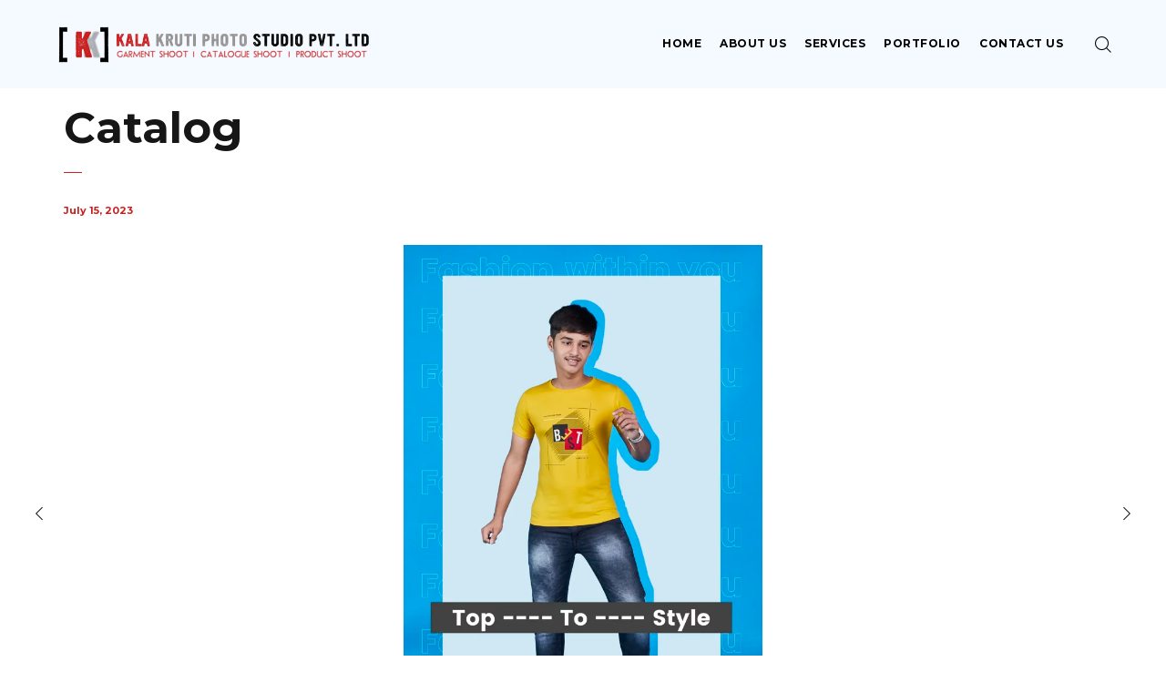

--- FILE ---
content_type: text/html; charset=UTF-8
request_url: https://www.kkphotostudio.in/pt-portfolio/catalog-4/
body_size: 16223
content:

<!DOCTYPE html>
<html lang="en-US">
	<head>
		<meta charset="UTF-8">
		<meta name="viewport" content="width=device-width, initial-scale=1">
		<link rel="profile" href="https://gmpg.org/xfn/11">

		<meta name='robots' content='index, follow, max-image-preview:large, max-snippet:-1, max-video-preview:-1' />

	<!-- This site is optimized with the Yoast SEO plugin v21.0 - https://yoast.com/wordpress/plugins/seo/ -->
	<title>Catalog - Kalakruti Photo Studio Pvt. Ltd.</title>
	<link rel="canonical" href="https://www.kkphotostudio.in/pt-portfolio/catalog-4/" />
	<meta property="og:locale" content="en_US" />
	<meta property="og:type" content="article" />
	<meta property="og:title" content="Catalog - Kalakruti Photo Studio Pvt. Ltd." />
	<meta property="og:description" content="Prepare to be enchanted as we unveil our latest collection through a captivating catalog shoot. Immerse yourself in a world of style and sophistication as we showcase a diverse range of fashion-forward pieces that define modern elegance. From chic apparel to accessories that make a statement, this catalog shoot will leave you inspired and yearning [&hellip;]" />
	<meta property="og:url" content="https://www.kkphotostudio.in/pt-portfolio/catalog-4/" />
	<meta property="og:site_name" content="Kalakruti Photo Studio Pvt. Ltd." />
	<meta property="article:modified_time" content="2023-07-15T21:55:31+00:00" />
	<meta property="og:image" content="https://www.kkphotostudio.in/wp-content/uploads/2018/10/Catalog-Shoot-3.webp" />
	<meta property="og:image:width" content="1200" />
	<meta property="og:image:height" content="1800" />
	<meta property="og:image:type" content="image/webp" />
	<meta name="twitter:card" content="summary_large_image" />
	<meta name="twitter:label1" content="Est. reading time" />
	<meta name="twitter:data1" content="3 minutes" />
	<script type="application/ld+json" class="yoast-schema-graph">{"@context":"https://schema.org","@graph":[{"@type":"WebPage","@id":"https://www.kkphotostudio.in/pt-portfolio/catalog-4/","url":"https://www.kkphotostudio.in/pt-portfolio/catalog-4/","name":"Catalog - Kalakruti Photo Studio Pvt. Ltd.","isPartOf":{"@id":"https://www.kkphotostudio.in/#website"},"primaryImageOfPage":{"@id":"https://www.kkphotostudio.in/pt-portfolio/catalog-4/#primaryimage"},"image":{"@id":"https://www.kkphotostudio.in/pt-portfolio/catalog-4/#primaryimage"},"thumbnailUrl":"https://www.kkphotostudio.in/wp-content/uploads/2018/10/Catalog-Shoot-3.webp","datePublished":"2023-07-15T21:53:33+00:00","dateModified":"2023-07-15T21:55:31+00:00","breadcrumb":{"@id":"https://www.kkphotostudio.in/pt-portfolio/catalog-4/#breadcrumb"},"inLanguage":"en-US","potentialAction":[{"@type":"ReadAction","target":["https://www.kkphotostudio.in/pt-portfolio/catalog-4/"]}]},{"@type":"ImageObject","inLanguage":"en-US","@id":"https://www.kkphotostudio.in/pt-portfolio/catalog-4/#primaryimage","url":"https://www.kkphotostudio.in/wp-content/uploads/2018/10/Catalog-Shoot-3.webp","contentUrl":"https://www.kkphotostudio.in/wp-content/uploads/2018/10/Catalog-Shoot-3.webp","width":1200,"height":1800},{"@type":"BreadcrumbList","@id":"https://www.kkphotostudio.in/pt-portfolio/catalog-4/#breadcrumb","itemListElement":[{"@type":"ListItem","position":1,"name":"Home","item":"https://www.kkphotostudio.in/"},{"@type":"ListItem","position":2,"name":"Projects","item":"https://www.kkphotostudio.in/pt-portfolio/"},{"@type":"ListItem","position":3,"name":"Catalog"}]},{"@type":"WebSite","@id":"https://www.kkphotostudio.in/#website","url":"https://www.kkphotostudio.in/","name":"Kalakruti Photo Studio Pvt. Ltd.","description":"A Leading Advertising Agency for Ecommerce product shoot, Garments and Catalog Shoot Located in Mumbai, India","potentialAction":[{"@type":"SearchAction","target":{"@type":"EntryPoint","urlTemplate":"https://www.kkphotostudio.in/?s={search_term_string}"},"query-input":"required name=search_term_string"}],"inLanguage":"en-US"}]}</script>
	<!-- / Yoast SEO plugin. -->


<link rel='dns-prefetch' href='//www.googletagmanager.com' />
<link rel='dns-prefetch' href='//use.fontawesome.com' />
<link rel='dns-prefetch' href='//fonts.googleapis.com' />
<link rel="alternate" type="application/rss+xml" title="Kalakruti Photo Studio Pvt. Ltd. &raquo; Feed" href="https://www.kkphotostudio.in/feed/" />
<link rel="alternate" type="application/rss+xml" title="Kalakruti Photo Studio Pvt. Ltd. &raquo; Comments Feed" href="https://www.kkphotostudio.in/comments/feed/" />
<link rel="alternate" title="oEmbed (JSON)" type="application/json+oembed" href="https://www.kkphotostudio.in/wp-json/oembed/1.0/embed?url=https%3A%2F%2Fwww.kkphotostudio.in%2Fpt-portfolio%2Fcatalog-4%2F" />
<link rel="alternate" title="oEmbed (XML)" type="text/xml+oembed" href="https://www.kkphotostudio.in/wp-json/oembed/1.0/embed?url=https%3A%2F%2Fwww.kkphotostudio.in%2Fpt-portfolio%2Fcatalog-4%2F&#038;format=xml" />
<style id='wp-img-auto-sizes-contain-inline-css'>
img:is([sizes=auto i],[sizes^="auto," i]){contain-intrinsic-size:3000px 1500px}
/*# sourceURL=wp-img-auto-sizes-contain-inline-css */
</style>
<style id='wp-emoji-styles-inline-css'>

	img.wp-smiley, img.emoji {
		display: inline !important;
		border: none !important;
		box-shadow: none !important;
		height: 1em !important;
		width: 1em !important;
		margin: 0 0.07em !important;
		vertical-align: -0.1em !important;
		background: none !important;
		padding: 0 !important;
	}
/*# sourceURL=wp-emoji-styles-inline-css */
</style>
<link rel='stylesheet' id='wp-block-library-css' href='https://www.kkphotostudio.in/wp-includes/css/dist/block-library/style.min.css?ver=6.9' media='all' />
<style id='global-styles-inline-css'>
:root{--wp--preset--aspect-ratio--square: 1;--wp--preset--aspect-ratio--4-3: 4/3;--wp--preset--aspect-ratio--3-4: 3/4;--wp--preset--aspect-ratio--3-2: 3/2;--wp--preset--aspect-ratio--2-3: 2/3;--wp--preset--aspect-ratio--16-9: 16/9;--wp--preset--aspect-ratio--9-16: 9/16;--wp--preset--color--black: #000000;--wp--preset--color--cyan-bluish-gray: #abb8c3;--wp--preset--color--white: #ffffff;--wp--preset--color--pale-pink: #f78da7;--wp--preset--color--vivid-red: #cf2e2e;--wp--preset--color--luminous-vivid-orange: #ff6900;--wp--preset--color--luminous-vivid-amber: #fcb900;--wp--preset--color--light-green-cyan: #7bdcb5;--wp--preset--color--vivid-green-cyan: #00d084;--wp--preset--color--pale-cyan-blue: #8ed1fc;--wp--preset--color--vivid-cyan-blue: #0693e3;--wp--preset--color--vivid-purple: #9b51e0;--wp--preset--gradient--vivid-cyan-blue-to-vivid-purple: linear-gradient(135deg,rgb(6,147,227) 0%,rgb(155,81,224) 100%);--wp--preset--gradient--light-green-cyan-to-vivid-green-cyan: linear-gradient(135deg,rgb(122,220,180) 0%,rgb(0,208,130) 100%);--wp--preset--gradient--luminous-vivid-amber-to-luminous-vivid-orange: linear-gradient(135deg,rgb(252,185,0) 0%,rgb(255,105,0) 100%);--wp--preset--gradient--luminous-vivid-orange-to-vivid-red: linear-gradient(135deg,rgb(255,105,0) 0%,rgb(207,46,46) 100%);--wp--preset--gradient--very-light-gray-to-cyan-bluish-gray: linear-gradient(135deg,rgb(238,238,238) 0%,rgb(169,184,195) 100%);--wp--preset--gradient--cool-to-warm-spectrum: linear-gradient(135deg,rgb(74,234,220) 0%,rgb(151,120,209) 20%,rgb(207,42,186) 40%,rgb(238,44,130) 60%,rgb(251,105,98) 80%,rgb(254,248,76) 100%);--wp--preset--gradient--blush-light-purple: linear-gradient(135deg,rgb(255,206,236) 0%,rgb(152,150,240) 100%);--wp--preset--gradient--blush-bordeaux: linear-gradient(135deg,rgb(254,205,165) 0%,rgb(254,45,45) 50%,rgb(107,0,62) 100%);--wp--preset--gradient--luminous-dusk: linear-gradient(135deg,rgb(255,203,112) 0%,rgb(199,81,192) 50%,rgb(65,88,208) 100%);--wp--preset--gradient--pale-ocean: linear-gradient(135deg,rgb(255,245,203) 0%,rgb(182,227,212) 50%,rgb(51,167,181) 100%);--wp--preset--gradient--electric-grass: linear-gradient(135deg,rgb(202,248,128) 0%,rgb(113,206,126) 100%);--wp--preset--gradient--midnight: linear-gradient(135deg,rgb(2,3,129) 0%,rgb(40,116,252) 100%);--wp--preset--font-size--small: 13px;--wp--preset--font-size--medium: 20px;--wp--preset--font-size--large: 36px;--wp--preset--font-size--x-large: 42px;--wp--preset--spacing--20: 0.44rem;--wp--preset--spacing--30: 0.67rem;--wp--preset--spacing--40: 1rem;--wp--preset--spacing--50: 1.5rem;--wp--preset--spacing--60: 2.25rem;--wp--preset--spacing--70: 3.38rem;--wp--preset--spacing--80: 5.06rem;--wp--preset--shadow--natural: 6px 6px 9px rgba(0, 0, 0, 0.2);--wp--preset--shadow--deep: 12px 12px 50px rgba(0, 0, 0, 0.4);--wp--preset--shadow--sharp: 6px 6px 0px rgba(0, 0, 0, 0.2);--wp--preset--shadow--outlined: 6px 6px 0px -3px rgb(255, 255, 255), 6px 6px rgb(0, 0, 0);--wp--preset--shadow--crisp: 6px 6px 0px rgb(0, 0, 0);}:where(.is-layout-flex){gap: 0.5em;}:where(.is-layout-grid){gap: 0.5em;}body .is-layout-flex{display: flex;}.is-layout-flex{flex-wrap: wrap;align-items: center;}.is-layout-flex > :is(*, div){margin: 0;}body .is-layout-grid{display: grid;}.is-layout-grid > :is(*, div){margin: 0;}:where(.wp-block-columns.is-layout-flex){gap: 2em;}:where(.wp-block-columns.is-layout-grid){gap: 2em;}:where(.wp-block-post-template.is-layout-flex){gap: 1.25em;}:where(.wp-block-post-template.is-layout-grid){gap: 1.25em;}.has-black-color{color: var(--wp--preset--color--black) !important;}.has-cyan-bluish-gray-color{color: var(--wp--preset--color--cyan-bluish-gray) !important;}.has-white-color{color: var(--wp--preset--color--white) !important;}.has-pale-pink-color{color: var(--wp--preset--color--pale-pink) !important;}.has-vivid-red-color{color: var(--wp--preset--color--vivid-red) !important;}.has-luminous-vivid-orange-color{color: var(--wp--preset--color--luminous-vivid-orange) !important;}.has-luminous-vivid-amber-color{color: var(--wp--preset--color--luminous-vivid-amber) !important;}.has-light-green-cyan-color{color: var(--wp--preset--color--light-green-cyan) !important;}.has-vivid-green-cyan-color{color: var(--wp--preset--color--vivid-green-cyan) !important;}.has-pale-cyan-blue-color{color: var(--wp--preset--color--pale-cyan-blue) !important;}.has-vivid-cyan-blue-color{color: var(--wp--preset--color--vivid-cyan-blue) !important;}.has-vivid-purple-color{color: var(--wp--preset--color--vivid-purple) !important;}.has-black-background-color{background-color: var(--wp--preset--color--black) !important;}.has-cyan-bluish-gray-background-color{background-color: var(--wp--preset--color--cyan-bluish-gray) !important;}.has-white-background-color{background-color: var(--wp--preset--color--white) !important;}.has-pale-pink-background-color{background-color: var(--wp--preset--color--pale-pink) !important;}.has-vivid-red-background-color{background-color: var(--wp--preset--color--vivid-red) !important;}.has-luminous-vivid-orange-background-color{background-color: var(--wp--preset--color--luminous-vivid-orange) !important;}.has-luminous-vivid-amber-background-color{background-color: var(--wp--preset--color--luminous-vivid-amber) !important;}.has-light-green-cyan-background-color{background-color: var(--wp--preset--color--light-green-cyan) !important;}.has-vivid-green-cyan-background-color{background-color: var(--wp--preset--color--vivid-green-cyan) !important;}.has-pale-cyan-blue-background-color{background-color: var(--wp--preset--color--pale-cyan-blue) !important;}.has-vivid-cyan-blue-background-color{background-color: var(--wp--preset--color--vivid-cyan-blue) !important;}.has-vivid-purple-background-color{background-color: var(--wp--preset--color--vivid-purple) !important;}.has-black-border-color{border-color: var(--wp--preset--color--black) !important;}.has-cyan-bluish-gray-border-color{border-color: var(--wp--preset--color--cyan-bluish-gray) !important;}.has-white-border-color{border-color: var(--wp--preset--color--white) !important;}.has-pale-pink-border-color{border-color: var(--wp--preset--color--pale-pink) !important;}.has-vivid-red-border-color{border-color: var(--wp--preset--color--vivid-red) !important;}.has-luminous-vivid-orange-border-color{border-color: var(--wp--preset--color--luminous-vivid-orange) !important;}.has-luminous-vivid-amber-border-color{border-color: var(--wp--preset--color--luminous-vivid-amber) !important;}.has-light-green-cyan-border-color{border-color: var(--wp--preset--color--light-green-cyan) !important;}.has-vivid-green-cyan-border-color{border-color: var(--wp--preset--color--vivid-green-cyan) !important;}.has-pale-cyan-blue-border-color{border-color: var(--wp--preset--color--pale-cyan-blue) !important;}.has-vivid-cyan-blue-border-color{border-color: var(--wp--preset--color--vivid-cyan-blue) !important;}.has-vivid-purple-border-color{border-color: var(--wp--preset--color--vivid-purple) !important;}.has-vivid-cyan-blue-to-vivid-purple-gradient-background{background: var(--wp--preset--gradient--vivid-cyan-blue-to-vivid-purple) !important;}.has-light-green-cyan-to-vivid-green-cyan-gradient-background{background: var(--wp--preset--gradient--light-green-cyan-to-vivid-green-cyan) !important;}.has-luminous-vivid-amber-to-luminous-vivid-orange-gradient-background{background: var(--wp--preset--gradient--luminous-vivid-amber-to-luminous-vivid-orange) !important;}.has-luminous-vivid-orange-to-vivid-red-gradient-background{background: var(--wp--preset--gradient--luminous-vivid-orange-to-vivid-red) !important;}.has-very-light-gray-to-cyan-bluish-gray-gradient-background{background: var(--wp--preset--gradient--very-light-gray-to-cyan-bluish-gray) !important;}.has-cool-to-warm-spectrum-gradient-background{background: var(--wp--preset--gradient--cool-to-warm-spectrum) !important;}.has-blush-light-purple-gradient-background{background: var(--wp--preset--gradient--blush-light-purple) !important;}.has-blush-bordeaux-gradient-background{background: var(--wp--preset--gradient--blush-bordeaux) !important;}.has-luminous-dusk-gradient-background{background: var(--wp--preset--gradient--luminous-dusk) !important;}.has-pale-ocean-gradient-background{background: var(--wp--preset--gradient--pale-ocean) !important;}.has-electric-grass-gradient-background{background: var(--wp--preset--gradient--electric-grass) !important;}.has-midnight-gradient-background{background: var(--wp--preset--gradient--midnight) !important;}.has-small-font-size{font-size: var(--wp--preset--font-size--small) !important;}.has-medium-font-size{font-size: var(--wp--preset--font-size--medium) !important;}.has-large-font-size{font-size: var(--wp--preset--font-size--large) !important;}.has-x-large-font-size{font-size: var(--wp--preset--font-size--x-large) !important;}
/*# sourceURL=global-styles-inline-css */
</style>

<style id='classic-theme-styles-inline-css'>
/*! This file is auto-generated */
.wp-block-button__link{color:#fff;background-color:#32373c;border-radius:9999px;box-shadow:none;text-decoration:none;padding:calc(.667em + 2px) calc(1.333em + 2px);font-size:1.125em}.wp-block-file__button{background:#32373c;color:#fff;text-decoration:none}
/*# sourceURL=/wp-includes/css/classic-themes.min.css */
</style>
<link rel='stylesheet' id='booked-tooltipster-css' href='https://www.kkphotostudio.in/wp-content/plugins/booked/assets/js/tooltipster/css/tooltipster.css?ver=3.3.0' media='all' />
<link rel='stylesheet' id='booked-tooltipster-theme-css' href='https://www.kkphotostudio.in/wp-content/plugins/booked/assets/js/tooltipster/css/themes/tooltipster-light.css?ver=3.3.0' media='all' />
<link rel='stylesheet' id='booked-animations-css' href='https://www.kkphotostudio.in/wp-content/plugins/booked/assets/css/animations.css?ver=2.4.3' media='all' />
<link rel='stylesheet' id='booked-css-css' href='https://www.kkphotostudio.in/wp-content/plugins/booked/dist/booked.css?ver=2.4.3' media='all' />
<style id='booked-css-inline-css'>
#ui-datepicker-div.booked_custom_date_picker table.ui-datepicker-calendar tbody td a.ui-state-active,#ui-datepicker-div.booked_custom_date_picker table.ui-datepicker-calendar tbody td a.ui-state-active:hover,body #booked-profile-page input[type=submit].button-primary:hover,body .booked-list-view button.button:hover, body .booked-list-view input[type=submit].button-primary:hover,body div.booked-calendar input[type=submit].button-primary:hover,body .booked-modal input[type=submit].button-primary:hover,body div.booked-calendar .bc-head,body div.booked-calendar .bc-head .bc-col,body div.booked-calendar .booked-appt-list .timeslot .timeslot-people button:hover,body #booked-profile-page .booked-profile-header,body #booked-profile-page .booked-tabs li.active a,body #booked-profile-page .booked-tabs li.active a:hover,body #booked-profile-page .appt-block .google-cal-button > a:hover,#ui-datepicker-div.booked_custom_date_picker .ui-datepicker-header{ background:#c4f2d4 !important; }body #booked-profile-page input[type=submit].button-primary:hover,body div.booked-calendar input[type=submit].button-primary:hover,body .booked-list-view button.button:hover, body .booked-list-view input[type=submit].button-primary:hover,body .booked-modal input[type=submit].button-primary:hover,body div.booked-calendar .bc-head .bc-col,body div.booked-calendar .booked-appt-list .timeslot .timeslot-people button:hover,body #booked-profile-page .booked-profile-header,body #booked-profile-page .appt-block .google-cal-button > a:hover{ border-color:#c4f2d4 !important; }body div.booked-calendar .bc-row.days,body div.booked-calendar .bc-row.days .bc-col,body .booked-calendarSwitcher.calendar,body #booked-profile-page .booked-tabs,#ui-datepicker-div.booked_custom_date_picker table.ui-datepicker-calendar thead,#ui-datepicker-div.booked_custom_date_picker table.ui-datepicker-calendar thead th{ background:#039146 !important; }body div.booked-calendar .bc-row.days .bc-col,body #booked-profile-page .booked-tabs{ border-color:#039146 !important; }#ui-datepicker-div.booked_custom_date_picker table.ui-datepicker-calendar tbody td.ui-datepicker-today a,#ui-datepicker-div.booked_custom_date_picker table.ui-datepicker-calendar tbody td.ui-datepicker-today a:hover,body #booked-profile-page input[type=submit].button-primary,body div.booked-calendar input[type=submit].button-primary,body .booked-list-view button.button, body .booked-list-view input[type=submit].button-primary,body .booked-list-view button.button, body .booked-list-view input[type=submit].button-primary,body .booked-modal input[type=submit].button-primary,body div.booked-calendar .booked-appt-list .timeslot .timeslot-people button,body #booked-profile-page .booked-profile-appt-list .appt-block.approved .status-block,body #booked-profile-page .appt-block .google-cal-button > a,body .booked-modal p.booked-title-bar,body div.booked-calendar .bc-col:hover .date span,body .booked-list-view a.booked_list_date_picker_trigger.booked-dp-active,body .booked-list-view a.booked_list_date_picker_trigger.booked-dp-active:hover,.booked-ms-modal .booked-book-appt,body #booked-profile-page .booked-tabs li a .counter{ background:#56c477; }body #booked-profile-page input[type=submit].button-primary,body div.booked-calendar input[type=submit].button-primary,body .booked-list-view button.button, body .booked-list-view input[type=submit].button-primary,body .booked-list-view button.button, body .booked-list-view input[type=submit].button-primary,body .booked-modal input[type=submit].button-primary,body #booked-profile-page .appt-block .google-cal-button > a,body div.booked-calendar .booked-appt-list .timeslot .timeslot-people button,body .booked-list-view a.booked_list_date_picker_trigger.booked-dp-active,body .booked-list-view a.booked_list_date_picker_trigger.booked-dp-active:hover{ border-color:#56c477; }body .booked-modal .bm-window p i.fa,body .booked-modal .bm-window a,body .booked-appt-list .booked-public-appointment-title,body .booked-modal .bm-window p.appointment-title,.booked-ms-modal.visible:hover .booked-book-appt{ color:#56c477; }.booked-appt-list .timeslot.has-title .booked-public-appointment-title { color:inherit; }
/*# sourceURL=booked-css-inline-css */
</style>
<link rel='stylesheet' id='contact-form-7-css' href='https://www.kkphotostudio.in/wp-content/plugins/contact-form-7/includes/css/styles.css?ver=5.8' media='all' />
<link rel='stylesheet' id='redux-extendify-styles-css' href='https://www.kkphotostudio.in/wp-content/plugins/redux-framework/redux-core/assets/css/extendify-utilities.css?ver=4.4.5' media='all' />
<link rel='stylesheet' id='popup-css-css' href='https://www.kkphotostudio.in/wp-content/plugins/pt-novo-shortcodes/include/popup/style.css?ver=1.0.0' media='all' />
<link rel='stylesheet' id='elementor-icons-css' href='https://www.kkphotostudio.in/wp-content/plugins/elementor/assets/lib/eicons/css/elementor-icons.min.css?ver=5.18.0' media='all' />
<link rel='stylesheet' id='elementor-frontend-css' href='https://www.kkphotostudio.in/wp-content/plugins/elementor/assets/css/frontend-lite.min.css?ver=3.12.1' media='all' />
<link rel='stylesheet' id='swiper-css' href='https://www.kkphotostudio.in/wp-content/plugins/pt-novo-shortcodes/assets/css/swiper.css?ver=4.5.0' media='all' />
<link rel='stylesheet' id='elementor-post-10-css' href='https://www.kkphotostudio.in/wp-content/uploads/elementor/css/post-10.css?ver=1704699541' media='all' />
<link rel='stylesheet' id='elementor-pro-css' href='https://www.kkphotostudio.in/wp-content/plugins/elementor-pro/assets/css/frontend-lite.min.css?ver=3.12.2' media='all' />
<link rel='stylesheet' id='elementor-global-css' href='https://www.kkphotostudio.in/wp-content/uploads/elementor/css/global.css?ver=1704699541' media='all' />
<link rel='stylesheet' id='owl-carousel-css' href='https://www.kkphotostudio.in/wp-content/plugins/pt-novo-shortcodes/assets/css/owl.carousel.css?ver=2.3.4' media='all' />
<link rel='stylesheet' id='font-awesome-official-css' href='https://use.fontawesome.com/releases/v6.4.0/css/all.css' media='all' integrity="sha384-iw3OoTErCYJJB9mCa8LNS2hbsQ7M3C0EpIsO/H5+EGAkPGc6rk+V8i04oW/K5xq0" crossorigin="anonymous" />
<link rel='stylesheet' id='novo-icons-css' href='https://www.kkphotostudio.in/wp-content/themes/novo/css/iconfont.css?ver=6.9' media='all' />
<link rel='stylesheet' id='fontawesome-css' href='https://www.kkphotostudio.in/wp-content/themes/novo/css/fontawesome.min.css?ver=6.9' media='all' />
<link rel='stylesheet' id='circle-animations-css' href='https://www.kkphotostudio.in/wp-content/themes/novo/css/circle_animations.css?ver=6.9' media='all' />
<link rel='stylesheet' id='novo-style-css' href='https://www.kkphotostudio.in/wp-content/themes/novo-child/style.css?ver=6.9' media='all' />
<style id='novo-style-inline-css'>
body .booked-modal input.button.button-primary,body .booked-calendar-shortcode-wrap .booked-calendar tbody td.today:hover .date .number {
      background: #CA1F1F !important;
    }
/*# sourceURL=novo-style-inline-css */
</style>
<link rel='stylesheet' id='novo-main-style-css' href='https://www.kkphotostudio.in/wp-content/themes/novo/css/style.css?ver=6.9' media='all' />
<link rel='stylesheet' id='somo-montserrat-css' href='//fonts.googleapis.com/css?family=Montserrat%3A100%2C100italic%2C200%2C200italic%2C300%2C300italic%2Cregular%2Citalic%2C500%2C500italic%2C600%2C600italic%2C700%2C700italic%2C800%2C800italic%2C900%2C900italic&#038;display=swap&#038;ver=1' media='all' />
<link rel='stylesheet' id='vc_font_awesome_5_shims-css' href='https://www.kkphotostudio.in/wp-content/plugins/js_composer/assets/lib/bower/font-awesome/css/v4-shims.min.css?ver=6.10.0' media='all' />
<link rel='stylesheet' id='pt-addons-css' href='https://www.kkphotostudio.in/wp-content/plugins/pt-novo-shortcodes/assets/css/pt-addons.css?ver=6.9' media='all' />
<link rel='stylesheet' id='novo-main-mobile-css' href='https://www.kkphotostudio.in/wp-content/themes/novo/css/mobile.css?ver=6.9' media='all' />
<link rel='stylesheet' id='pixproof_inuit-css' href='https://www.kkphotostudio.in/wp-content/plugins/pixproof/assets/css/inuit.css?ver=2.0.0' media='all' />
<link rel='stylesheet' id='pixproof_magnific-popup-css' href='https://www.kkphotostudio.in/wp-content/plugins/pixproof/assets/css/mangnific-popup.css?ver=2.0.0' media='all' />
<link rel='stylesheet' id='font-awesome-official-v4shim-css' href='https://use.fontawesome.com/releases/v6.4.0/css/v4-shims.css' media='all' integrity="sha384-TjXU13dTMPo+5ZlOUI1IGXvpmajjoetPqbUJqTx+uZ1bGwylKHNEItuVe/mg/H6l" crossorigin="anonymous" />
<link rel='stylesheet' id='google-fonts-1-css' href='https://fonts.googleapis.com/css?family=Roboto%3A100%2C100italic%2C200%2C200italic%2C300%2C300italic%2C400%2C400italic%2C500%2C500italic%2C600%2C600italic%2C700%2C700italic%2C800%2C800italic%2C900%2C900italic%7CRoboto+Slab%3A100%2C100italic%2C200%2C200italic%2C300%2C300italic%2C400%2C400italic%2C500%2C500italic%2C600%2C600italic%2C700%2C700italic%2C800%2C800italic%2C900%2C900italic&#038;display=swap&#038;ver=6.9' media='all' />
<link rel="preconnect" href="https://fonts.gstatic.com/" crossorigin><script src="https://www.kkphotostudio.in/wp-includes/js/jquery/jquery.min.js?ver=3.7.1" id="jquery-core-js"></script>
<script src="https://www.kkphotostudio.in/wp-includes/js/jquery/jquery-migrate.min.js?ver=3.4.1" id="jquery-migrate-js"></script>
<script id="zilla-likes-js-extra">
/* <![CDATA[ */
var zilla_likes = {"ajaxurl":"https://www.kkphotostudio.in/wp-admin/admin-ajax.php"};
//# sourceURL=zilla-likes-js-extra
/* ]]> */
</script>
<script src="https://www.kkphotostudio.in/wp-content/plugins/pt-novo-shortcodes/assets/js/zilla-likes.js?ver=6.9" id="zilla-likes-js"></script>

<!-- Google tag (gtag.js) snippet added by Site Kit -->
<!-- Google Analytics snippet added by Site Kit -->
<script src="https://www.googletagmanager.com/gtag/js?id=GT-WVGD6JB" id="google_gtagjs-js" async></script>
<script id="google_gtagjs-js-after">
/* <![CDATA[ */
window.dataLayer = window.dataLayer || [];function gtag(){dataLayer.push(arguments);}
gtag("set","linker",{"domains":["www.kkphotostudio.in"]});
gtag("js", new Date());
gtag("set", "developer_id.dZTNiMT", true);
gtag("config", "GT-WVGD6JB");
//# sourceURL=google_gtagjs-js-after
/* ]]> */
</script>
<link rel="https://api.w.org/" href="https://www.kkphotostudio.in/wp-json/" /><link rel="EditURI" type="application/rsd+xml" title="RSD" href="https://www.kkphotostudio.in/xmlrpc.php?rsd" />
<meta name="generator" content="WordPress 6.9" />
<link rel='shortlink' href='https://www.kkphotostudio.in/?p=4305' />
<meta name="generator" content="Site Kit by Google 1.170.0" />      <meta property="og:title" content="Catalog" />
                <meta property="og:image" content="https://www.kkphotostudio.in/wp-content/uploads/2018/10/Catalog-Shoot-3-683x1024.webp" />
        <meta name="generator" content="Redux 4.4.5" /><meta name="google-site-verification" content="2jgt-Km_gajiFydI7zhN4gBAbr42qlydOEO5EeGadZY"><meta name="generator" content="Elementor 3.12.1; features: e_dom_optimization, e_optimized_assets_loading, e_optimized_css_loading, a11y_improvements, additional_custom_breakpoints; settings: css_print_method-external, google_font-enabled, font_display-swap">
<meta name="generator" content="Powered by WPBakery Page Builder - drag and drop page builder for WordPress."/>
<link rel="icon" href="https://www.kkphotostudio.in/wp-content/uploads/2023/04/cropped-favicon-32x32.png" sizes="32x32" />
<link rel="icon" href="https://www.kkphotostudio.in/wp-content/uploads/2023/04/cropped-favicon-192x192.png" sizes="192x192" />
<link rel="apple-touch-icon" href="https://www.kkphotostudio.in/wp-content/uploads/2023/04/cropped-favicon-180x180.png" />
<meta name="msapplication-TileImage" content="https://www.kkphotostudio.in/wp-content/uploads/2023/04/cropped-favicon-270x270.png" />
		<style id="wp-custom-css">
			.site-header.dark-header {
    color: #000;
    background: #f0f8ffb0;
}
.logo img.light, .logo img.dark {
    max-width: 350px;
}
@media(max-width:420px){
	.logo img.light, .logo img.dark {
    max-width: 280px;
}
}
.navigation>ul>li>a{font-weight:700; letter-spacing:0.5px}
.navigation.hover-style2>ul>li.current-menu-item>a span:after, .navigation.hover-style2>ul>li.current-menu-ancestor>a span:after, .navigation.hover-style2>ul>li.current-menu-parent>a span:after, .navigation.hover-style2>ul>li.current_page_item>a span:after, .navigation.hover-style2>ul>li.current-menu-ancestor>a span:after, .mobile-navigation.hover-style2>ul>li.current-menu-item>a span:after, .mobile-navigation.hover-style2>ul>li.current-menu-ancestor>a span:after, .mobile-navigation.hover-style2>ul>li.current-menu-parent>a span:after, .mobile-navigation.hover-style2>ul>li.current_page_item>a span:after, .mobile-navigation.hover-style2>ul>li.current-menu-ancestor>a span:after {
    content: "";
    -webkit-box-shadow: inset 0 -9px 0 0;
    box-shadow: inset 0 -9px 0 0;
    position: absolute;
    bottom: -5px;
    left: 0;
    width: 100%;
    height: 3px;
    z-index: -1;
}
.nav_hover_style1 .filter-button-group button:after, .nav_hover_style1 .filter-button-group a:after {
    right: -5px !important;
    border: 1px solid !important;
}
@media (max-width:768px){
	.header-space {
    height: 0px !important;
}
	.site-header.fixed-header {
			position: inherit !Important;
	}
	
.mobile-navigation.hover-style1 .menu>li>a span {
    display: block;
    border: 1px solid transparent;
    border-right: 1px solid transparent;
    width: 100%;
    padding: 7px 10px 7px 10px;
    margin: -7px 0 -7px -10px;
}

	.elementor-3309 .elementor-element.elementor-element-b6e1457 {
    margin-top: 0px;
    margin-bottom: 0px;
}
	.mobile-navigation .sub-menu>li, .mobile-navigation .mega-sub-menu>li {
    padding: 0 0;
    border-bottom: 1px solid #cbcbcb;
    border-left: 1px solid #cbcbcb;
    border-right: 1px solid #cbcbcb;
}
	.service-imgs .elementor-widget-wrap.elementor-element-populated {
    min-height: 540px;
}
	
	.site-header.dark-header {
    color: #000;
    background: #fff;
}
}
.icon-box:hover .icon{
	border-color: #949191 !important;
	transition: 0.5s;
	background: #0e0e0e !important;
}
.icon-box:hover .icon i {
	transition: 0.5s;
  filter: brightness(0) invert(1);
}
.footer-social-button {
    display: none;
	
}
@media (max-width:380px){
	.logo img.light, .logo img.dark {
			max-width: 245px;
	}	
	.banner .item {
    max-height: 185px !important;
}
}
@media (max-width:321px){
	.logo img.light, .logo img.dark {
			max-width: 210px;
	}	
	.banner .item {
    max-height: 165px !important;
}
}		</style>
		<style id="novo_theme-dynamic-css" title="dynamic-css" class="redux-options-output">.button-style1:hover, .vc_general.vc_btn3:hover,.pixproof-data .button-download:hover, .banner-social-buttons .item + .item:after,.banner-right-buttons .button + .button:before,.footer-social-button a + a:after, .post-bottom .zilla-likes, .portfolio_hover_type_4 .portfolio-item .content h5:after, .portfolio_hover_type_5 .portfolio-item .content h5:before, .portfolio_hover_type_7 .portfolio-item .content h5:after, .portfolio_hover_type_7 .portfolio-item .content h5:before, .heading-with-num-type2 .sub-h:before, .portfolio_hover_type_2 .portfolio-item .content h5:after, .portfolio_hover_type_6 .portfolio-item .content h5:after, .portfolio_hover_type_8 .portfolio-item .content h5:after, .portfolio_hover_type_8 .portfolio-item .content h5:before, .portfolio_hover_type_9 .portfolio-item .content h5:after, .portfolio_hover_type_9 .portfolio-item .content h5:before, body .category .item:before, .testimonials .owl-dots .owl-dot.active, .skill-item-line .line div, .price-list .item:before, .price-list .item .options .button-style1 span, .price-list .item .options .button-style1 span:after, .price-list-type2 .item:before, .split-screen .owl-dots .owl-dot.active, .vertical-parallax-area .pagination-dots span.active, .split-screen-type2 .pagination-dots span.active, .white .album-playlist .jp-volume-bar .jp-volume-bar-value, .photo-carousel > a, .js-pixproof-gallery .selected .proof-photo__id, .hm-cunt span, .woocommerce .products .product .image .product_type_grouped, .woocommerce .products .product .add_to_cart_button, .woocommerce div.product .woocommerce-tabs .tabs li a:after, .woocommerce div.product form.cart .button, .booked-calendar-shortcode-wrap .booked-calendar tbody td.today:hover .date .number, .booked-calendar-shortcode-wrap .booked-appt-list .timeslot .timeslot-people button, body .booked-modal p.booked-title-bar, body .booked-modal .button, body .booked-modal .button.button-primary, .button-style1:hover, .vc_general.vc_btn3:hover, .pixproof-data .button-download:hover, .minicart-wrap a.checkout, .widget_shopping_cart_content a.checkout, .banner-social-buttons .item+.item:after, .banner-right-buttons .button+.button:before, .footer-social-button a+a:after, .post-bottom .zilla-likes, .button-style1.fill, .hm-count span, .portfolio-type-carousel .owl-dots .owl-dot.active span, .woocommerce div.product .poduct-content-row .product-image a[data-type="video"], .site-footer .heading-block.with-line:after{background-color:#CA1F1F;}.button-style1,.vc_general.vc_btn3, .pixproof-data .button-download, .navigation > ul > li.current-menu-item > a span,.navigation > ul > li.current-menu-ancestor > a span,.navigation > ul > li.current_page_item > a span, .banner .cell .content a[data-type="video"], .portfolio_hover_type_3 .portfolio-item .content, .portfolio_hover_type_6 .portfolio-item .content, .portfolio_hover_type_4 .portfolio-item .content, .portfolio_hover_type_4 .portfolio-item:hover .content, .portfolio-type-carousel .portfolio-item .a-img a[data-type="video"] i, .pagination .current, .video-block a > div, .team-social-buttons a, .woocommerce .woocommerce-ordering select, .woocommerce form .form-row select, .woocommerce form .form-row textarea, .woocommerce form .form-row input.input-text, .woocommerce div.product form.cart .variations select, .woocommerce nav.woocommerce-pagination ul li a:focus, .woocommerce nav.woocommerce-pagination ul li a:hover, .woocommerce nav.woocommerce-pagination ul li span.current, .coupon-area .input-text, .select2-dropdown, .select2-container--default .select2-selection--single, .play-button-block a,.booked-calendar-shortcode-wrap .booked-calendar tbody td.today .date .number, .pagination ul li span.current, .pagination ul li a:hover, .pagination ul li a:focus, nav.woocommerce-pagination ul li span.current, nav.woocommerce-pagination ul li a:hover, nav.woocommerce-pagination ul li a:focus, .button-style1.fill, .icon-box-style2 .icon-box .icon, .icon-box-style3 .icon-box .icon, .icon-box-style4 .icon-box .icon, .mobile-navigation .menu>li>a.current span, .mobile-navigation .menu>li.current-menu-item>a span, .mobile-navigation .menu>li.current-menu-ancestor>a span, .mobile-navigation .menu>li.current_page_item>a span, .mobile-navigation .menu>li.current_page_parent>a span, .mobile-navigation .menu>li.current-menu-ancestor>a span, .mobile-navigation .menu>li.mega-current-menu-item>a span, .mobile-navigation .menu>li.mega-current-menu-ancestor>a span, .mobile-navigation .menu>li.mega-current_page_item>a span, .mobile-navigation .menu>li.mega-current_page_parent>a span, .mobile-navigation .menu>li.mega-current-menu-ancestor>a span, .mobile-navigation .menu>li:hover>a span{border-color:#CA1F1F;}.heading-decor:after,.heading-decor-s .h:after,.testimonials .item .quote:after, .button-style2, .preloader_content__container:after, .preloader_content__container:before, .navigation.hover-style2 > ul > li.current-menu-item > a span:after,.navigation.hover-style2 > ul > li.current-menu-ancestor > a span:after,.navigation.hover-style2 > ul > li.current-menu-parent > a span:after,.navigation.hover-style2 > ul > li.current_page_item > a span:after, .navigation.hover-style3 > ul > li.current-menu-item > a span:after,.navigation.hover-style3 > ul > li.current-menu-ancestor > a span:after,.navigation.hover-style3 > ul > li.current-menu-parent > a span:after,.navigation.hover-style3 > ul > li.current_page_item > a span:after, .navigation.hover-style4 > ul > li.current-menu-item > a span:after,.navigation.hover-style4 > ul > li.current-menu-ancestor > a span:after,.navigation.hover-style4 > ul > li.current-menu-parent > a span:after,.navigation.hover-style4 > ul > li.current_page_item > a span:after, .mobile-navigation.hover-style2>ul>li.current-menu-item>a span:after, .mobile-navigation.hover-style2>ul>li.current-menu-ancestor>a span:after, .mobile-navigation.hover-style2>ul>li.current-menu-parent>a span:after, .mobile-navigation.hover-style2>ul>li.current_page_item>a span:after, .mobile-navigation.hover-style3>ul>li.current-menu-item>a span:after, .mobile-navigation.hover-style3>ul>li.current-menu-ancestor>a span:after, .mobile-navigation.hover-style3>ul>li.current-menu-parent>a span:after, .mobile-navigation.hover-style3>ul>li.current_page_item>a span:after, .mobile-navigation.hover-style4>ul>li.current-menu-item>a span:after, .mobile-navigation.hover-style4>ul>li.current-menu-ancestor>a span:after, .mobile-navigation.hover-style4>ul>li.current-menu-parent>a span:after, .mobile-navigation.hover-style4>ul>li.current_page_item>a span:after, .navigation > ul > li:hover > a, .navigation .sub-menu li.current-menu-item > a,.navigation .sub-menu li.current-menu-ancestor > a,.navigation .sub-menu li:hover > a, .navigation .sub-menu li.current-menu-item.menu-item-has-children:after, .navigation .sub-menu li.menu-item-has-children:hover:after, .navigation .children li.current_page_item > a,.navigation .children li.current-menu-ancestor > a,.navigation .children li:hover > a, .navigation .children li.current_page_item.page_item_has_children:after, .navigation .children li.page_item_has_children:hover:after, .full-screen-nav .fsn-container > ul > li:hover > a, .full-screen-nav .fsn-container > ul > li.current-menu-item > a,.full-screen-nav .fsn-container > ul > li.current-menu-parent > a,.full-screen-nav .fsn-container > ul > li.current-menu-ancestor > a, .minicart-wrap .cart_list .mini_cart_item .quantity, .widget_shopping_cart_content .cart_list .mini_cart_item .quantity, .side-navigation li.current-menu-item > a,.side-navigation li.current-menu-parent > a,.side-navigation li.current-menu-ancestor > a,.side-navigation li.current_page_item > a,.side-navigation li:hover > a, .banner-social-buttons .item:hover,.footer-social-button a:hover, .banner-right-buttons .button:hover .h, .banner-about .sub-h, .banner .cell .content .angle, .banner .heading span, .banner .owl-dot.active:before, .banner .owl-prev:hover,.banner .owl-next:hover, .banner .price, .widget_archive ul li a:hover,.widget_categories ul li a:hover,.widget_pages ul li a:hover,.widget_meta ul li a:hover,.widget_nav_menu ul li a:hover,.widget_recent_entries ul li a:hover,.product-categories li a:hover, .tagcloud .tag-cloud-link:hover, .blog-post-widget .item .blog-detail, .blog-item .date, .project-horizontal .content .date, .blog-item .bottom .col i, .site-content .date, .comment-items .comment-item .text .date, .site-footer .scroll-up-button:hover, .contact-row i, .filter-button-group button:after,.filter-button-group a:after, .category-buttons a:after, .portfolio-type-carousel .portfolio-item .bottom-content .cat, .price-list .item .options .button-style1.active, .heading-with-num-type2 .num, .accordion-items .item .top .t:before, .accordion-items .item .top .t:after, .accordion-items .item.active .top, .tabs .tabs-head .item.active-tab, .split-screen .portfolio-navigation .numbers .num.active span, .category-slider-area .category-slider .center .item, .vertical-parallax-slider .item .price, .js-pixproof-gallery .proof-photo__meta .nav li a:hover, .heading-block .sub-h, .heading-block .h.accent-color, .heading-block .h span, .num-box-items .num-box .num, .icon-box .icon, .woocommerce .quantity .qty, .woocommerce #reviews #comments ol.commentlist li .meta time, .woocommerce .cart .up, .woocommerce .cart .down, .woocommerce table.shop_table .product-price > span, .woocommerce table.shop_table .product-subtotal > span, .woocommerce div.product .date, .woocommerce div.product .product_meta .sku_wrapper, .woocommerce div.product .price-area, .woocommerce div.product .variations_form span.price, .woocommerce .products .product .price, .minicart-wrap .total > span, .booked-calendar-shortcode-wrap .booked-appt-list>h2 strong,.project-slider-block .thumbs .swiper-slide, nav.woocommerce-pagination ul li a:hover, nav.woocommerce-pagination ul li a:focus, .pagination ul li span.current, .pagination ul li a:hover, .pagination ul li a:focus, nav.woocommerce-pagination ul li span.current, .filter-button-group button:not(.active):hover, .category-buttons a:not(.active):hover, .testimonials .item .quote .q, .gdpr-modal-block a, .share-stick-block .social-links a:hover, .pswp__share-tooltip .social-links a:hover, .pswp__button--like.active, .liquiq-banner .play-button-block a, .liquiq-banner .prev, .liquiq-banner .next, .portfolio-type-carousel .owl-dots .owl-dot.active, .yprm-popup-block > .prev:hover, .yprm-popup-block > .next:hover, .yprm-popup-block .close:hover, .yprm-popup-block .buttons .fullscreen:hover, .yprm-popup-block .buttons .autoplay:hover, .yprm-popup-block .buttons .share:hover, .yprm-popup-block .buttons .prev:hover, .yprm-popup-block .buttons .next:hover, .yprm-popup-block .buttons .back-link:hover, .yprm-popup-block .buttons .likes:hover, .yprm-popup-block .buttons .read-more:hover, .yprm-popup-block .buttons .fullscreen.active, .yprm-popup-block .buttons .likes.active, .yprm-popup-block .buttons .counter .current, .mobile-navigation .menu>li>a.current span:after, .mobile-navigation .menu>li.current-menu-item>a span:after, .mobile-navigation .menu>li.current-menu-ancestor>a span:after, .mobile-navigation .menu>li.current_page_item>a span:after, .mobile-navigation .menu>li.current_page_parent>a span:after, .mobile-navigation .menu>li.current-menu-ancestor>a span:after, .mobile-navigation .menu>li.mega-current-menu-item>a span:after, .mobile-navigation .menu>li.mega-current-menu-ancestor>a span:after, .mobile-navigation .menu>li.mega-current_page_item>a span:after, .mobile-navigation .menu>li.mega-current_page_parent>a span:after, .mobile-navigation .menu>li.mega-current-menu-ancestor>a span:after, .mobile-navigation .sub-menu>li>a.current, .mobile-navigation .sub-menu>li.current-menu-item>a, .mobile-navigation .sub-menu>li.current-menu-ancestor>a, .mobile-navigation .sub-menu>li.current_page_item>a, .mobile-navigation .sub-menu>li.current_page_parent>a, .mobile-navigation .sub-menu>li.current-menu-ancestor>a, .mobile-navigation .sub-menu>li.mega-current-menu-item>a, .mobile-navigation .sub-menu>li.mega-current-menu-ancestor>a, .mobile-navigation .sub-menu>li.mega-current_page_item>a, .mobile-navigation .sub-menu>li.mega-current_page_parent>a, .mobile-navigation .sub-menu>li.mega-current-menu-ancestor>a, .mobile-navigation .sub-menu>li:hover>a, .mobile-navigation .mega-sub-menu>li.current-menu-item>a, .mobile-navigation .mega-sub-menu>li.current-menu-ancestor>a, .mobile-navigation .mega-sub-menu>li.current_page_item>a, .mobile-navigation .mega-sub-menu>li.current_page_parent>a, .mobile-navigation .mega-sub-menu>li.current-menu-ancestor>a, .mobile-navigation .mega-sub-menu>li.mega-current-menu-item>a, .mobile-navigation .mega-sub-menu>li.mega-current-menu-ancestor>a, .mobile-navigation .mega-sub-menu>li.mega-current_page_item>a, .mobile-navigation .mega-sub-menu>li.mega-current_page_parent>a, .mobile-navigation .mega-sub-menu>li.mega-current-menu-ancestor>a, .mobile-navigation .mega-sub-menu>li:hover>a, .woocommerce-cart .cart-collaterals .cart_totals tr td .woocommerce-Price-amount, .woocommerce .cart-collaterals table.shop_table.woocommerce-checkout-review-order-table td .amount, .banner-categories .item a .h:hover, .product-image-block .slider .swiper-prev, .product-image-block .slider .swiper-next{color:#CA1F1F;}.skill-item .chart .outer, .banner-circle-nav .item svg circle{stroke:#CA1F1F;}body{font-family: Montserrat;font-weight: 400;font-size: 16px;}h1, .h1{font-family: Montserrat;font-weight: 700;font-size: 60px;}h2, .h2{font-family: Montserrat;font-weight: 700;font-size: 48px;}h3, .h3{font-family: Montserrat;font-weight: 700;font-size: 36px;}h4, .h4{font-family: Montserrat;font-weight: 700;font-size: 30px;}h5, .h5{font-family: Montserrat;font-weight: 700;font-size: 24px;}h6, .h6{font-family: Montserrat;font-weight: 700;font-size: 18px;}.banner-404{color:#000000;}.banner-404 .b-404-heading{color:#CA1F1F;}.banner-coming-soon{color:#FFFFFF;}.banner-coming-soon .b-coming-heading{color:#CA1F1F;}</style><noscript><style> .wpb_animate_when_almost_visible { opacity: 1; }</style></noscript>		<!-- Meta Pixel Code -->
		<script>
		!function(f,b,e,v,n,t,s)
		{if(f.fbq)return;n=f.fbq=function(){n.callMethod?
		n.callMethod.apply(n,arguments):n.queue.push(arguments)};
		if(!f._fbq)f._fbq=n;n.push=n;n.loaded=!0;n.version='2.0';
		n.queue=[];t=b.createElement(e);t.async=!0;
		t.src=v;s=b.getElementsByTagName(e)[0];
		s.parentNode.insertBefore(t,s)}(window, document,'script',
		'https://connect.facebook.net/en_US/fbevents.js');
		fbq('init', '7243694099030063');
		fbq('track', 'PageView');
		</script>
		<noscript><img height="1" width="1" style="display:none"
		src="https://www.facebook.com/tr?id=7243694099030063&ev=PageView&noscript=1"
		/></noscript>
		<!-- End Meta Pixel Code -->
	</head>

	<body class="wp-singular pt-portfolio-template-default single single-pt-portfolio postid-4305 wp-theme-novo wp-child-theme-novo-child site-light header_type_3534 header_space_yes mobile_false nav_hover_style1 lazyload_false chrome osx wpb-js-composer js-comp-ver-6.10.0 vc_responsive elementor-default elementor-kit-10">
		<div id="all" class="site">
      			      <header class="site-header header-3534 dark-header fixed-header">
        				<div class="header-main-block">
								<div class="container-fluid">
						<div class="row">
										<div class="desktop-main-bar-left col-auto">
								<div class="logo-block">
					<div class="logo site-logo-6973f9d9b2202">
						<a href="https://www.kkphotostudio.in/" data-magic-cursor="link">
															<img class="light" src="https://www.kkphotostudio.in/wp-content/uploads/2021/06/logo-1.png" alt="Kalakruti Photo Studio Pvt. Ltd.">
															<img class="dark" src="https://www.kkphotostudio.in/wp-content/uploads/2021/06/logo-1.png" alt="Kalakruti Photo Studio Pvt. Ltd.">
													</a>
					</div>
				</div>
						</div>
						<div class="desktop-main-bar-right col">
				                  <nav class="navigation navigation-6973f9d9b2c0d visible_menu hover-style2">
            <ul id="menu-main-menu" class="menu"><li id="menu-item-3554" class="menu-item menu-item-type-post_type menu-item-object-page menu-item-home menu-item-3554"><a href="https://www.kkphotostudio.in/"><span>Home</span></a></li>
<li id="menu-item-3555" class="menu-item menu-item-type-post_type menu-item-object-page menu-item-3555"><a href="https://www.kkphotostudio.in/about-me/"><span>About us</span></a></li>
<li id="menu-item-3562" class="menu-item menu-item-type-post_type menu-item-object-page menu-item-has-children menu-item-3562"><a href="https://www.kkphotostudio.in/services/"><span>Services</span></a>
<ul class="sub-menu">
	<li id="menu-item-3985" class="menu-item menu-item-type-post_type menu-item-object-page menu-item-3985"><a href="https://www.kkphotostudio.in/marketing-and-advertising/"><span>Marketing and Advertising</span></a></li>
	<li id="menu-item-4959" class="menu-item menu-item-type-post_type menu-item-object-page menu-item-4959"><a href="https://www.kkphotostudio.in/social-media-marketing/"><span>Social Media Marketing</span></a></li>
	<li id="menu-item-3988" class="menu-item menu-item-type-post_type menu-item-object-page menu-item-3988"><a href="https://www.kkphotostudio.in/garments-shooting/"><span>Garments Shooting</span></a></li>
	<li id="menu-item-3987" class="menu-item menu-item-type-post_type menu-item-object-page menu-item-3987"><a href="https://www.kkphotostudio.in/catalog-shooting/"><span>Catalog Shooting</span></a></li>
	<li id="menu-item-3986" class="menu-item menu-item-type-post_type menu-item-object-page menu-item-3986"><a href="https://www.kkphotostudio.in/product-photography/"><span>Product Photography</span></a></li>
</ul>
</li>
<li id="menu-item-3688" class="menu-item menu-item-type-post_type menu-item-object-page menu-item-3688"><a href="https://www.kkphotostudio.in/portfolio/"><span>Portfolio</span></a></li>
<li id="menu-item-3557" class="menu-item menu-item-type-post_type menu-item-object-page menu-item-3557"><a href="https://www.kkphotostudio.in/contacts/"><span>Contact Us</span></a></li>
</ul>          </nav>
        				<div class="butter-button nav-button visible_menu" data-type=".navigation-6973f9d9b2c0d"><div></div></div>
							<div class="header-search-button header-search-button-6973f9d9b59a9" data-mouse-magnetic="true" data-mouse-scale="1.4" data-hide-cursor="true"><i class="base-icon-magnifying-glass"></i><i class="base-icon-close"></i></div>
						</div>
									</div>
					</div>
							</div>
			              </header>

            
					  <div class="site-header mobile-type header-3534 dark-header fixed-header">
        				<div class="header-main-block">
								<div class="container-fluid">
						<div class="row">
										<div class="mobile-main-bar-left col-auto">
								<div class="logo-block">
					<div class="logo site-logo-6973f9d9b5aa4">
						<a href="https://www.kkphotostudio.in/" data-magic-cursor="link">
															<img class="light" src="https://www.kkphotostudio.in/wp-content/uploads/2021/06/logo.png" alt="Kalakruti Photo Studio Pvt. Ltd.">
															<img class="dark" src="https://www.kkphotostudio.in/wp-content/uploads/2021/06/logo.png" alt="Kalakruti Photo Studio Pvt. Ltd.">
													</a>
					</div>
				</div>
						</div>
						<div class="mobile-main-bar-right col">
				        				<div class="butter-button nav-button visible_menu" data-type=".navigation-6973f9d9b622e"><div></div></div>
							<div class="header-search-button header-search-button-6973f9d9b7048" data-mouse-magnetic="true" data-mouse-scale="1.4" data-hide-cursor="true"><i class="base-icon-magnifying-glass"></i><i class="base-icon-close"></i></div>
						</div>
									</div>
					</div>
							</div>
			      </div>
            <div class="mobile-navigation-block header-3534 dark-header fixed-header">
        <nav class="mobile-navigation navigation-6973f9d9b622e hover-style1">
          <ul id="menu-main-menu-2" class="menu container"><li class="menu-item menu-item-type-post_type menu-item-object-page menu-item-home menu-item-3554"><a href="https://www.kkphotostudio.in/"><span>Home</span></a></li>
<li class="menu-item menu-item-type-post_type menu-item-object-page menu-item-3555"><a href="https://www.kkphotostudio.in/about-me/"><span>About us</span></a></li>
<li class="menu-item menu-item-type-post_type menu-item-object-page menu-item-has-children menu-item-3562"><a href="https://www.kkphotostudio.in/services/"><span>Services</span></a>
<ul class="sub-menu">
	<li class="menu-item menu-item-type-post_type menu-item-object-page menu-item-3985"><a href="https://www.kkphotostudio.in/marketing-and-advertising/"><span>Marketing and Advertising</span></a></li>
	<li class="menu-item menu-item-type-post_type menu-item-object-page menu-item-4959"><a href="https://www.kkphotostudio.in/social-media-marketing/"><span>Social Media Marketing</span></a></li>
	<li class="menu-item menu-item-type-post_type menu-item-object-page menu-item-3988"><a href="https://www.kkphotostudio.in/garments-shooting/"><span>Garments Shooting</span></a></li>
	<li class="menu-item menu-item-type-post_type menu-item-object-page menu-item-3987"><a href="https://www.kkphotostudio.in/catalog-shooting/"><span>Catalog Shooting</span></a></li>
	<li class="menu-item menu-item-type-post_type menu-item-object-page menu-item-3986"><a href="https://www.kkphotostudio.in/product-photography/"><span>Product Photography</span></a></li>
</ul>
</li>
<li class="menu-item menu-item-type-post_type menu-item-object-page menu-item-3688"><a href="https://www.kkphotostudio.in/portfolio/"><span>Portfolio</span></a></li>
<li class="menu-item menu-item-type-post_type menu-item-object-page menu-item-3557"><a href="https://www.kkphotostudio.in/contacts/"><span>Contact Us</span></a></li>
</ul>        </nav>
              </div>
										<div class="header-space"></div>
			      				<div class="search-popup main-row">
					<div class="centered-container"><form role="search" method="get" class="searchform" action="https://www.kkphotostudio.in/" >
	<button type="submit" class="searchsubmit" value=""><i class="basic-ui-icon-search"></i></button>
	<div><input type="text" value="" placeholder="Type and hit enter" name="s" class="input" /></div>
</form></div>
				</div>
			
<main class="main-row">
  <div class="container">
    	    <div id="post-4305" class="post-4305 pt-portfolio type-pt-portfolio status-publish has-post-thumbnail hentry pt-portfolio-category-catalog-shoot">
	      	      <div class="site-content">
	        <div class="heading-decor">
	          <h1 class="h2">Catalog</h1>
	        </div>
	        	        <div class="date">July 15, 2023</div>
	        	        	                <div class="project-slider">
                    <div class="item">
            <div class="cell"><img width="683" height="1024" src="https://www.kkphotostudio.in/wp-content/uploads/2018/10/Catalog-Shoot-1-683x1024.webp" class="attachment-large size-large" alt="" decoding="async" loading="lazy" srcset="https://www.kkphotostudio.in/wp-content/uploads/2018/10/Catalog-Shoot-1-683x1024.webp 683w, https://www.kkphotostudio.in/wp-content/uploads/2018/10/Catalog-Shoot-1-200x300.webp 200w, https://www.kkphotostudio.in/wp-content/uploads/2018/10/Catalog-Shoot-1-768x1152.webp 768w, https://www.kkphotostudio.in/wp-content/uploads/2018/10/Catalog-Shoot-1-1024x1536.webp 1024w, https://www.kkphotostudio.in/wp-content/uploads/2018/10/Catalog-Shoot-1-47x70.webp 47w, https://www.kkphotostudio.in/wp-content/uploads/2018/10/Catalog-Shoot-1-600x900.webp 600w, https://www.kkphotostudio.in/wp-content/uploads/2018/10/Catalog-Shoot-1.webp 1200w" sizes="auto, (max-width: 683px) 100vw, 683px" /></div>
          </div>
                    <div class="item">
            <div class="cell"><img width="683" height="1024" src="https://www.kkphotostudio.in/wp-content/uploads/2018/10/Catalog-Shoot-2-683x1024.webp" class="attachment-large size-large" alt="" decoding="async" loading="lazy" srcset="https://www.kkphotostudio.in/wp-content/uploads/2018/10/Catalog-Shoot-2-683x1024.webp 683w, https://www.kkphotostudio.in/wp-content/uploads/2018/10/Catalog-Shoot-2-200x300.webp 200w, https://www.kkphotostudio.in/wp-content/uploads/2018/10/Catalog-Shoot-2-768x1152.webp 768w, https://www.kkphotostudio.in/wp-content/uploads/2018/10/Catalog-Shoot-2-1024x1536.webp 1024w, https://www.kkphotostudio.in/wp-content/uploads/2018/10/Catalog-Shoot-2-47x70.webp 47w, https://www.kkphotostudio.in/wp-content/uploads/2018/10/Catalog-Shoot-2-600x900.webp 600w, https://www.kkphotostudio.in/wp-content/uploads/2018/10/Catalog-Shoot-2.webp 1200w" sizes="auto, (max-width: 683px) 100vw, 683px" /></div>
          </div>
                    <div class="item">
            <div class="cell"><img width="683" height="1024" src="https://www.kkphotostudio.in/wp-content/uploads/2018/10/Catalog-Shoot-4-683x1024.webp" class="attachment-large size-large" alt="" decoding="async" loading="lazy" srcset="https://www.kkphotostudio.in/wp-content/uploads/2018/10/Catalog-Shoot-4-683x1024.webp 683w, https://www.kkphotostudio.in/wp-content/uploads/2018/10/Catalog-Shoot-4-200x300.webp 200w, https://www.kkphotostudio.in/wp-content/uploads/2018/10/Catalog-Shoot-4-768x1152.webp 768w, https://www.kkphotostudio.in/wp-content/uploads/2018/10/Catalog-Shoot-4-1024x1536.webp 1024w, https://www.kkphotostudio.in/wp-content/uploads/2018/10/Catalog-Shoot-4-47x70.webp 47w, https://www.kkphotostudio.in/wp-content/uploads/2018/10/Catalog-Shoot-4-600x900.webp 600w, https://www.kkphotostudio.in/wp-content/uploads/2018/10/Catalog-Shoot-4.webp 1200w" sizes="auto, (max-width: 683px) 100vw, 683px" /></div>
          </div>
                    <div class="item">
            <div class="cell"><img width="683" height="1024" src="https://www.kkphotostudio.in/wp-content/uploads/2018/10/Catalog-Shoot-5-683x1024.webp" class="attachment-large size-large" alt="" decoding="async" loading="lazy" srcset="https://www.kkphotostudio.in/wp-content/uploads/2018/10/Catalog-Shoot-5-683x1024.webp 683w, https://www.kkphotostudio.in/wp-content/uploads/2018/10/Catalog-Shoot-5-200x300.webp 200w, https://www.kkphotostudio.in/wp-content/uploads/2018/10/Catalog-Shoot-5-768x1152.webp 768w, https://www.kkphotostudio.in/wp-content/uploads/2018/10/Catalog-Shoot-5-1024x1536.webp 1024w, https://www.kkphotostudio.in/wp-content/uploads/2018/10/Catalog-Shoot-5-47x70.webp 47w, https://www.kkphotostudio.in/wp-content/uploads/2018/10/Catalog-Shoot-5-600x900.webp 600w, https://www.kkphotostudio.in/wp-content/uploads/2018/10/Catalog-Shoot-5.webp 1200w" sizes="auto, (max-width: 683px) 100vw, 683px" /></div>
          </div>
                    <div class="item">
            <div class="cell"><img width="683" height="1024" src="https://www.kkphotostudio.in/wp-content/uploads/2018/10/Catalog-Shoot-6-683x1024.webp" class="attachment-large size-large" alt="" decoding="async" loading="lazy" srcset="https://www.kkphotostudio.in/wp-content/uploads/2018/10/Catalog-Shoot-6-683x1024.webp 683w, https://www.kkphotostudio.in/wp-content/uploads/2018/10/Catalog-Shoot-6-200x300.webp 200w, https://www.kkphotostudio.in/wp-content/uploads/2018/10/Catalog-Shoot-6-768x1152.webp 768w, https://www.kkphotostudio.in/wp-content/uploads/2018/10/Catalog-Shoot-6-1024x1536.webp 1024w, https://www.kkphotostudio.in/wp-content/uploads/2018/10/Catalog-Shoot-6-47x70.webp 47w, https://www.kkphotostudio.in/wp-content/uploads/2018/10/Catalog-Shoot-6-600x900.webp 600w, https://www.kkphotostudio.in/wp-content/uploads/2018/10/Catalog-Shoot-6.webp 1200w" sizes="auto, (max-width: 683px) 100vw, 683px" /></div>
          </div>
                    <div class="item">
            <div class="cell"><img width="683" height="1024" src="https://www.kkphotostudio.in/wp-content/uploads/2018/10/Catalog-Shoot-7-683x1024.webp" class="attachment-large size-large" alt="" decoding="async" loading="lazy" srcset="https://www.kkphotostudio.in/wp-content/uploads/2018/10/Catalog-Shoot-7-683x1024.webp 683w, https://www.kkphotostudio.in/wp-content/uploads/2018/10/Catalog-Shoot-7-200x300.webp 200w, https://www.kkphotostudio.in/wp-content/uploads/2018/10/Catalog-Shoot-7-768x1152.webp 768w, https://www.kkphotostudio.in/wp-content/uploads/2018/10/Catalog-Shoot-7-1024x1536.webp 1024w, https://www.kkphotostudio.in/wp-content/uploads/2018/10/Catalog-Shoot-7-47x70.webp 47w, https://www.kkphotostudio.in/wp-content/uploads/2018/10/Catalog-Shoot-7-600x900.webp 600w, https://www.kkphotostudio.in/wp-content/uploads/2018/10/Catalog-Shoot-7.webp 1200w" sizes="auto, (max-width: 683px) 100vw, 683px" /></div>
          </div>
                    <div class="item">
            <div class="cell"><img width="683" height="1024" src="https://www.kkphotostudio.in/wp-content/uploads/2018/10/Catalog-Shoot-8-683x1024.webp" class="attachment-large size-large" alt="" decoding="async" loading="lazy" srcset="https://www.kkphotostudio.in/wp-content/uploads/2018/10/Catalog-Shoot-8-683x1024.webp 683w, https://www.kkphotostudio.in/wp-content/uploads/2018/10/Catalog-Shoot-8-200x300.webp 200w, https://www.kkphotostudio.in/wp-content/uploads/2018/10/Catalog-Shoot-8-768x1152.webp 768w, https://www.kkphotostudio.in/wp-content/uploads/2018/10/Catalog-Shoot-8-1024x1536.webp 1024w, https://www.kkphotostudio.in/wp-content/uploads/2018/10/Catalog-Shoot-8-47x70.webp 47w, https://www.kkphotostudio.in/wp-content/uploads/2018/10/Catalog-Shoot-8-600x900.webp 600w, https://www.kkphotostudio.in/wp-content/uploads/2018/10/Catalog-Shoot-8.webp 1200w" sizes="auto, (max-width: 683px) 100vw, 683px" /></div>
          </div>
                    <div class="item">
            <div class="cell"><img width="683" height="1024" src="https://www.kkphotostudio.in/wp-content/uploads/2018/10/Catalog-Shoot-9-683x1024.webp" class="attachment-large size-large" alt="" decoding="async" loading="lazy" srcset="https://www.kkphotostudio.in/wp-content/uploads/2018/10/Catalog-Shoot-9-683x1024.webp 683w, https://www.kkphotostudio.in/wp-content/uploads/2018/10/Catalog-Shoot-9-200x300.webp 200w, https://www.kkphotostudio.in/wp-content/uploads/2018/10/Catalog-Shoot-9-768x1152.webp 768w, https://www.kkphotostudio.in/wp-content/uploads/2018/10/Catalog-Shoot-9-1024x1536.webp 1024w, https://www.kkphotostudio.in/wp-content/uploads/2018/10/Catalog-Shoot-9-47x70.webp 47w, https://www.kkphotostudio.in/wp-content/uploads/2018/10/Catalog-Shoot-9-600x900.webp 600w, https://www.kkphotostudio.in/wp-content/uploads/2018/10/Catalog-Shoot-9.webp 1200w" sizes="auto, (max-width: 683px) 100vw, 683px" /></div>
          </div>
                    <div class="item">
            <div class="cell"><img width="683" height="1024" src="https://www.kkphotostudio.in/wp-content/uploads/2018/10/Catalog-Shoot-10-683x1024.webp" class="attachment-large size-large" alt="" decoding="async" loading="lazy" srcset="https://www.kkphotostudio.in/wp-content/uploads/2018/10/Catalog-Shoot-10-683x1024.webp 683w, https://www.kkphotostudio.in/wp-content/uploads/2018/10/Catalog-Shoot-10-200x300.webp 200w, https://www.kkphotostudio.in/wp-content/uploads/2018/10/Catalog-Shoot-10-768x1152.webp 768w, https://www.kkphotostudio.in/wp-content/uploads/2018/10/Catalog-Shoot-10-1024x1536.webp 1024w, https://www.kkphotostudio.in/wp-content/uploads/2018/10/Catalog-Shoot-10-47x70.webp 47w, https://www.kkphotostudio.in/wp-content/uploads/2018/10/Catalog-Shoot-10-600x900.webp 600w, https://www.kkphotostudio.in/wp-content/uploads/2018/10/Catalog-Shoot-10.webp 1200w" sizes="auto, (max-width: 683px) 100vw, 683px" /></div>
          </div>
                  </div>
        <div class="project-slider-carousel">
                    <div class="item"
            style="background-image: url(https://www.kkphotostudio.in/wp-content/uploads/2018/10/Catalog-Shoot-1-683x1024.webp);"></div>
                    <div class="item"
            style="background-image: url(https://www.kkphotostudio.in/wp-content/uploads/2018/10/Catalog-Shoot-2-683x1024.webp);"></div>
                    <div class="item"
            style="background-image: url(https://www.kkphotostudio.in/wp-content/uploads/2018/10/Catalog-Shoot-4-683x1024.webp);"></div>
                    <div class="item"
            style="background-image: url(https://www.kkphotostudio.in/wp-content/uploads/2018/10/Catalog-Shoot-5-683x1024.webp);"></div>
                    <div class="item"
            style="background-image: url(https://www.kkphotostudio.in/wp-content/uploads/2018/10/Catalog-Shoot-6-683x1024.webp);"></div>
                    <div class="item"
            style="background-image: url(https://www.kkphotostudio.in/wp-content/uploads/2018/10/Catalog-Shoot-7-683x1024.webp);"></div>
                    <div class="item"
            style="background-image: url(https://www.kkphotostudio.in/wp-content/uploads/2018/10/Catalog-Shoot-8-683x1024.webp);"></div>
                    <div class="item"
            style="background-image: url(https://www.kkphotostudio.in/wp-content/uploads/2018/10/Catalog-Shoot-9-683x1024.webp);"></div>
                    <div class="item"
            style="background-image: url(https://www.kkphotostudio.in/wp-content/uploads/2018/10/Catalog-Shoot-10-683x1024.webp);"></div>
                  </div>
                        <div class="post-content">
          <p>Prepare to be enchanted as we unveil our latest collection through a captivating catalog shoot. Immerse yourself in a world of style and sophistication as we showcase a diverse range of fashion-forward pieces that define modern elegance. From chic apparel to accessories that make a statement, this catalog shoot will leave you inspired and yearning for more.</p>
<p><b>Location:</b><br />
The shoot will take place in a contemporary studio with a minimalist backdrop, allowing the focus to be on the garments and accessories. The clean lines and neutral tones of the studio will provide a versatile canvas to highlight the collection&#8217;s aesthetics.</p>
<p><b>Models:</b><br />
We are seeking diverse models who embody confidence and individuality. They should be able to showcase the versatility of the collection, adapting their poses and expressions to capture the essence of each ensemble. Both experienced models and fresh faces are welcome to bring their unique charm and energy to the shoot.</p>
<p><b>Styling:</b><br />
The styling for this catalog shoot should reflect modern trends while maintaining a timeless appeal. Each outfit should be carefully curated to highlight its design details, fabric textures, and color palette. The aim is to create visually appealing ensembles that resonate with our target audience. A professional stylist will work closely with the creative team to ensure the perfect pairing of garments and accessories.</p>
<p><b>Hair and Makeup:</b><br />
The hair and makeup should be in line with the overall theme of the collection. Whether it&#8217;s natural and effortless or bold and dramatic, the goal is to enhance the models&#8217; features and complement the outfits. The hairstylist and makeup artist should collaborate to create looks that seamlessly integrate with the fashion styles being showcased.</p>
<p><b>Set Design and Props:</b><br />
The set design should be simple yet visually intriguing, using props and minimal decor to enhance the aesthetic appeal of the catalog. This may include strategically placed furniture, artistic elements, or thematic props that add depth and visual interest to the composition without overshadowing the fashion pieces.</p>
<p><b>Photography:</b><br />
A skilled fashion photographer will capture the essence of the collection, showcasing the garments and accessories in their best light. The photographer should experiment with angles, lighting, and compositions to create visually striking images that evoke a sense of desire and inspire the audience. Close-up shots, full-body shots, and creative perspectives can all be employed to showcase the collection&#8217;s versatility.</p>
<p><b>Post-Production:</b><br />
After the shoot, the selected images will undergo post-production editing to refine the visual impact. This may involve color correction, retouching, and minor adjustments to ensure the catalog exudes a polished and cohesive look. The final images should convey the brand&#8217;s vision and inspire customers to embrace the elegance and style of the showcased collection.</p>
<p>Get ready to embark on a visual journey that celebrates the intersection of fashion and art. Our catalog shoot will capture the allure of our collection, elevating it to new heights and leaving a lasting impression on all who encounter it. Join us as we unveil a world of elegance and charm that awaits within the pages of our catalog.</p>
                                      </div>
      </div>
              <div class="post-bottom">
          <a href="#" class="zilla-likes" id="zilla-likes-4305" title="Like this" data-postfix=" likes"><i class="multimedia-icon-heart"></i> <span>15 likes</span></a>    <div class="share-popup-button popup-icon-share"></div>
            <a href="https://promo-theme.com/novo/gallery/grid/col-4/" class="back-to-main"><i class="fas fa-th"></i></a>
                      <div class="post-nav">
                            <a href="https://www.kkphotostudio.in/pt-portfolio/catalog-5/"><i class="basic-ui-icon-left-arrow"></i> <span>previous post</span></a>
                                            <a href="https://www.kkphotostudio.in/pt-portfolio/catalog-3/"><span>next post</span> <i class="basic-ui-icon-right-arrow"></i></a>
                          </div>
                  </div>
                      </div>
    
  </div>
</main>

					</div>
		
		<script type="speculationrules">
{"prefetch":[{"source":"document","where":{"and":[{"href_matches":"/*"},{"not":{"href_matches":["/wp-*.php","/wp-admin/*","/wp-content/uploads/*","/wp-content/*","/wp-content/plugins/*","/wp-content/themes/novo-child/*","/wp-content/themes/novo/*","/*\\?(.+)"]}},{"not":{"selector_matches":"a[rel~=\"nofollow\"]"}},{"not":{"selector_matches":".no-prefetch, .no-prefetch a"}}]},"eagerness":"conservative"}]}
</script>
      <div class="share-popup-block">
            <div class="share-popup">
      <div class="close popup-icon-close"></div>
      <div class="title">Share:</div>
      <div class="share-form-block">
        <div class="label">Link</div>
        <div class="input">
          <input name="copy_url" type="text" value="https://www.kkphotostudio.in/pt-portfolio/catalog-4/">
        </div>
        <button class="share-button copy-button">Copy</button>
        <div class="message">Link copied to clipboard</div>
      </div>
      <div class="label">Social</div>
      <div class="social-links"><a href="https://www.facebook.com/sharer.php?u=https://www.kkphotostudio.in/pt-portfolio/catalog-4/" target="_blank"><i class="fab fa-facebook-square"></i></a><a href="https://plus.google.com/share?url=https://www.kkphotostudio.in/pt-portfolio/catalog-4/" target="_blank"><i class="fab fa-google-plus-square"></i></a><a href="https://twitter.com/intent/tweet?url=https://www.kkphotostudio.in/pt-portfolio/catalog-4/" target="_blank"><i class="fab fa-twitter-square"></i></a><a href="https://www.snapchat.com/scan?attachmentUrl=https://www.kkphotostudio.in/pt-portfolio/catalog-4/" target="_blank"><i class="fab fa-snapchat-square"></i></a></div>    </div>
            </div>
    <script src="https://www.kkphotostudio.in/wp-includes/js/jquery/ui/core.min.js?ver=1.13.3" id="jquery-ui-core-js"></script>
<script src="https://www.kkphotostudio.in/wp-includes/js/jquery/ui/datepicker.min.js?ver=1.13.3" id="jquery-ui-datepicker-js"></script>
<script id="jquery-ui-datepicker-js-after">
/* <![CDATA[ */
jQuery(function(jQuery){jQuery.datepicker.setDefaults({"closeText":"Close","currentText":"Today","monthNames":["January","February","March","April","May","June","July","August","September","October","November","December"],"monthNamesShort":["Jan","Feb","Mar","Apr","May","Jun","Jul","Aug","Sep","Oct","Nov","Dec"],"nextText":"Next","prevText":"Previous","dayNames":["Sunday","Monday","Tuesday","Wednesday","Thursday","Friday","Saturday"],"dayNamesShort":["Sun","Mon","Tue","Wed","Thu","Fri","Sat"],"dayNamesMin":["S","M","T","W","T","F","S"],"dateFormat":"MM d, yy","firstDay":1,"isRTL":false});});
//# sourceURL=jquery-ui-datepicker-js-after
/* ]]> */
</script>
<script src="https://www.kkphotostudio.in/wp-content/plugins/booked/assets/js/spin.min.js?ver=2.0.1" id="booked-spin-js-js"></script>
<script src="https://www.kkphotostudio.in/wp-content/plugins/booked/assets/js/spin.jquery.js?ver=2.0.1" id="booked-spin-jquery-js"></script>
<script src="https://www.kkphotostudio.in/wp-content/plugins/booked/assets/js/tooltipster/js/jquery.tooltipster.min.js?ver=3.3.0" id="booked-tooltipster-js"></script>
<script id="booked-functions-js-extra">
/* <![CDATA[ */
var booked_js_vars = {"ajax_url":"https://www.kkphotostudio.in/wp-admin/admin-ajax.php","profilePage":"","publicAppointments":"","i18n_confirm_appt_delete":"Are you sure you want to cancel this appointment?","i18n_please_wait":"Please wait ...","i18n_wrong_username_pass":"Wrong username/password combination.","i18n_fill_out_required_fields":"Please fill out all required fields.","i18n_guest_appt_required_fields":"Please enter your name to book an appointment.","i18n_appt_required_fields":"Please enter your name, your email address and choose a password to book an appointment.","i18n_appt_required_fields_guest":"Please fill in all \"Information\" fields.","i18n_password_reset":"Please check your email for instructions on resetting your password.","i18n_password_reset_error":"That username or email is not recognized.","nonce":"c66697025a"};
//# sourceURL=booked-functions-js-extra
/* ]]> */
</script>
<script src="https://www.kkphotostudio.in/wp-content/plugins/booked/assets/js/functions.js?ver=2.4.3" id="booked-functions-js"></script>
<script src="https://www.kkphotostudio.in/wp-content/plugins/contact-form-7/includes/swv/js/index.js?ver=5.8" id="swv-js"></script>
<script id="contact-form-7-js-extra">
/* <![CDATA[ */
var wpcf7 = {"api":{"root":"https://www.kkphotostudio.in/wp-json/","namespace":"contact-form-7/v1"},"cached":"1"};
//# sourceURL=contact-form-7-js-extra
/* ]]> */
</script>
<script src="https://www.kkphotostudio.in/wp-content/plugins/contact-form-7/includes/js/index.js?ver=5.8" id="contact-form-7-js"></script>
<script id="pixproof_plugin-script-js-extra">
/* <![CDATA[ */
var pixproof = {"ajaxurl":"https://www.kkphotostudio.in/wp-admin/admin-ajax.php","pixproof_settings":{"zip_archive_generation":false},"l10n":{"select":"Select","deselect":"Deselect","ofCounter":"of","next":"Next","previous":"Previous"}};
//# sourceURL=pixproof_plugin-script-js-extra
/* ]]> */
</script>
<script src="https://www.kkphotostudio.in/wp-content/plugins/pixproof/assets/js/public.js?ver=2.0.0" id="pixproof_plugin-script-js"></script>
<script id="booked-fea-js-js-extra">
/* <![CDATA[ */
var booked_fea_vars = {"ajax_url":"https://www.kkphotostudio.in/wp-admin/admin-ajax.php","i18n_confirm_appt_delete":"Are you sure you want to cancel this appointment?","i18n_confirm_appt_approve":"Are you sure you want to approve this appointment?"};
//# sourceURL=booked-fea-js-js-extra
/* ]]> */
</script>
<script src="https://www.kkphotostudio.in/wp-content/plugins/booked/includes/add-ons/frontend-agents/js/functions.js?ver=2.4.3" id="booked-fea-js-js"></script>
<script src="https://cdnjs.cloudflare.com/ajax/libs/gsap/3.4.2/gsap.min.js?ver=3.4.2" id="gsap-js"></script>
<script id="popup-js-js-extra">
/* <![CDATA[ */
var yprm_popup_vars = {"likes":"likes","like":"like","view_project":"view project","popup_arrows":"show","popup_counter":"show","popup_back_to_grid":"show","popup_fullscreen":"show","popup_autoplay":"show","popup_share":"show","popup_likes":"show","popup_project_link":"show","popup_image_title":"show","popup_image_desc":"show"};
//# sourceURL=popup-js-js-extra
/* ]]> */
</script>
<script src="https://www.kkphotostudio.in/wp-content/plugins/pt-novo-shortcodes/include/popup/script.js?ver=1.0.0" id="popup-js-js"></script>
<script id="pt-scripts-js-extra">
/* <![CDATA[ */
var yprm_ajax = {"url":"https://www.kkphotostudio.in/wp-admin/admin-ajax.php"};
//# sourceURL=pt-scripts-js-extra
/* ]]> */
</script>
<script src="https://www.kkphotostudio.in/wp-content/plugins/pt-novo-shortcodes/assets/js/pt-scripts.js?ver=1.0.0" id="pt-scripts-js"></script>
<script src="https://www.kkphotostudio.in/wp-content/plugins/pt-novo-shortcodes/assets/js/swiper.min.js?ver=6.1.1" id="swiper-6.1.1-js"></script>
<script src="https://www.kkphotostudio.in/wp-content/plugins/pt-novo-shortcodes/assets/js/owl.carousel.min.js?ver=2.3.4" id="owl-carousel-js"></script>
<script src="https://www.kkphotostudio.in/wp-content/plugins/litespeed-cache/assets/js/instant_click.min.js?ver=6.2.0.1" id="litespeed-cache-js"></script>
<script src="https://www.kkphotostudio.in/wp-content/themes/novo-child/script.js?ver=6.9" id="novo-child-script-js"></script>
<script src="https://www.kkphotostudio.in/wp-includes/js/imagesloaded.min.js?ver=5.0.0" id="imagesloaded-js"></script>
<script src="https://www.kkphotostudio.in/wp-content/plugins/pt-novo-shortcodes/assets/js/isotope.pkgd.min.js?ver=3.0.6" id="isotope-js"></script>
<script src="https://www.kkphotostudio.in/wp-content/themes/novo/js/scripts.js" id="novo-script-js"></script>
<script src="https://www.kkphotostudio.in/wp-content/plugins/pt-novo-shortcodes/assets/js/js_composer_front.min.js?ver=1.0.0" id="wpb_composer_front_js-js"></script>
<script id="wp-emoji-settings" type="application/json">
{"baseUrl":"https://s.w.org/images/core/emoji/17.0.2/72x72/","ext":".png","svgUrl":"https://s.w.org/images/core/emoji/17.0.2/svg/","svgExt":".svg","source":{"concatemoji":"https://www.kkphotostudio.in/wp-includes/js/wp-emoji-release.min.js?ver=6.9"}}
</script>
<script type="module">
/* <![CDATA[ */
/*! This file is auto-generated */
const a=JSON.parse(document.getElementById("wp-emoji-settings").textContent),o=(window._wpemojiSettings=a,"wpEmojiSettingsSupports"),s=["flag","emoji"];function i(e){try{var t={supportTests:e,timestamp:(new Date).valueOf()};sessionStorage.setItem(o,JSON.stringify(t))}catch(e){}}function c(e,t,n){e.clearRect(0,0,e.canvas.width,e.canvas.height),e.fillText(t,0,0);t=new Uint32Array(e.getImageData(0,0,e.canvas.width,e.canvas.height).data);e.clearRect(0,0,e.canvas.width,e.canvas.height),e.fillText(n,0,0);const a=new Uint32Array(e.getImageData(0,0,e.canvas.width,e.canvas.height).data);return t.every((e,t)=>e===a[t])}function p(e,t){e.clearRect(0,0,e.canvas.width,e.canvas.height),e.fillText(t,0,0);var n=e.getImageData(16,16,1,1);for(let e=0;e<n.data.length;e++)if(0!==n.data[e])return!1;return!0}function u(e,t,n,a){switch(t){case"flag":return n(e,"\ud83c\udff3\ufe0f\u200d\u26a7\ufe0f","\ud83c\udff3\ufe0f\u200b\u26a7\ufe0f")?!1:!n(e,"\ud83c\udde8\ud83c\uddf6","\ud83c\udde8\u200b\ud83c\uddf6")&&!n(e,"\ud83c\udff4\udb40\udc67\udb40\udc62\udb40\udc65\udb40\udc6e\udb40\udc67\udb40\udc7f","\ud83c\udff4\u200b\udb40\udc67\u200b\udb40\udc62\u200b\udb40\udc65\u200b\udb40\udc6e\u200b\udb40\udc67\u200b\udb40\udc7f");case"emoji":return!a(e,"\ud83e\u1fac8")}return!1}function f(e,t,n,a){let r;const o=(r="undefined"!=typeof WorkerGlobalScope&&self instanceof WorkerGlobalScope?new OffscreenCanvas(300,150):document.createElement("canvas")).getContext("2d",{willReadFrequently:!0}),s=(o.textBaseline="top",o.font="600 32px Arial",{});return e.forEach(e=>{s[e]=t(o,e,n,a)}),s}function r(e){var t=document.createElement("script");t.src=e,t.defer=!0,document.head.appendChild(t)}a.supports={everything:!0,everythingExceptFlag:!0},new Promise(t=>{let n=function(){try{var e=JSON.parse(sessionStorage.getItem(o));if("object"==typeof e&&"number"==typeof e.timestamp&&(new Date).valueOf()<e.timestamp+604800&&"object"==typeof e.supportTests)return e.supportTests}catch(e){}return null}();if(!n){if("undefined"!=typeof Worker&&"undefined"!=typeof OffscreenCanvas&&"undefined"!=typeof URL&&URL.createObjectURL&&"undefined"!=typeof Blob)try{var e="postMessage("+f.toString()+"("+[JSON.stringify(s),u.toString(),c.toString(),p.toString()].join(",")+"));",a=new Blob([e],{type:"text/javascript"});const r=new Worker(URL.createObjectURL(a),{name:"wpTestEmojiSupports"});return void(r.onmessage=e=>{i(n=e.data),r.terminate(),t(n)})}catch(e){}i(n=f(s,u,c,p))}t(n)}).then(e=>{for(const n in e)a.supports[n]=e[n],a.supports.everything=a.supports.everything&&a.supports[n],"flag"!==n&&(a.supports.everythingExceptFlag=a.supports.everythingExceptFlag&&a.supports[n]);var t;a.supports.everythingExceptFlag=a.supports.everythingExceptFlag&&!a.supports.flag,a.supports.everything||((t=a.source||{}).concatemoji?r(t.concatemoji):t.wpemoji&&t.twemoji&&(r(t.twemoji),r(t.wpemoji)))});
//# sourceURL=https://www.kkphotostudio.in/wp-includes/js/wp-emoji-loader.min.js
/* ]]> */
</script>

	<script defer src="https://static.cloudflareinsights.com/beacon.min.js/vcd15cbe7772f49c399c6a5babf22c1241717689176015" integrity="sha512-ZpsOmlRQV6y907TI0dKBHq9Md29nnaEIPlkf84rnaERnq6zvWvPUqr2ft8M1aS28oN72PdrCzSjY4U6VaAw1EQ==" data-cf-beacon='{"version":"2024.11.0","token":"0ec2ed559f314865b42250d4b9739b6a","r":1,"server_timing":{"name":{"cfCacheStatus":true,"cfEdge":true,"cfExtPri":true,"cfL4":true,"cfOrigin":true,"cfSpeedBrain":true},"location_startswith":null}}' crossorigin="anonymous"></script>
</body>
</html>


<!-- Page cached by LiteSpeed Cache 6.2.0.1 on 2026-01-24 04:14:41 -->